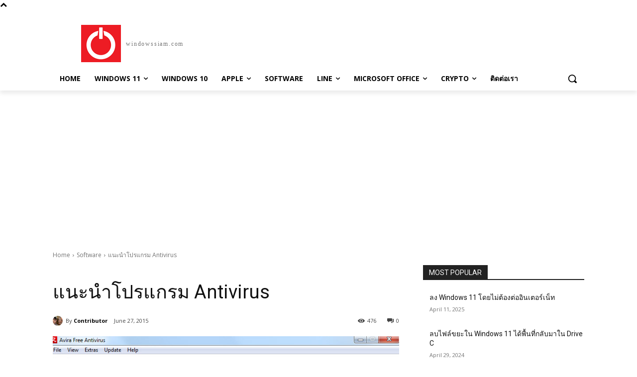

--- FILE ---
content_type: text/html; charset=utf-8
request_url: https://www.google.com/recaptcha/api2/aframe
body_size: 267
content:
<!DOCTYPE HTML><html><head><meta http-equiv="content-type" content="text/html; charset=UTF-8"></head><body><script nonce="lGLfxdUmC4fyk5qInlR9WQ">/** Anti-fraud and anti-abuse applications only. See google.com/recaptcha */ try{var clients={'sodar':'https://pagead2.googlesyndication.com/pagead/sodar?'};window.addEventListener("message",function(a){try{if(a.source===window.parent){var b=JSON.parse(a.data);var c=clients[b['id']];if(c){var d=document.createElement('img');d.src=c+b['params']+'&rc='+(localStorage.getItem("rc::a")?sessionStorage.getItem("rc::b"):"");window.document.body.appendChild(d);sessionStorage.setItem("rc::e",parseInt(sessionStorage.getItem("rc::e")||0)+1);localStorage.setItem("rc::h",'1768662668891');}}}catch(b){}});window.parent.postMessage("_grecaptcha_ready", "*");}catch(b){}</script></body></html>